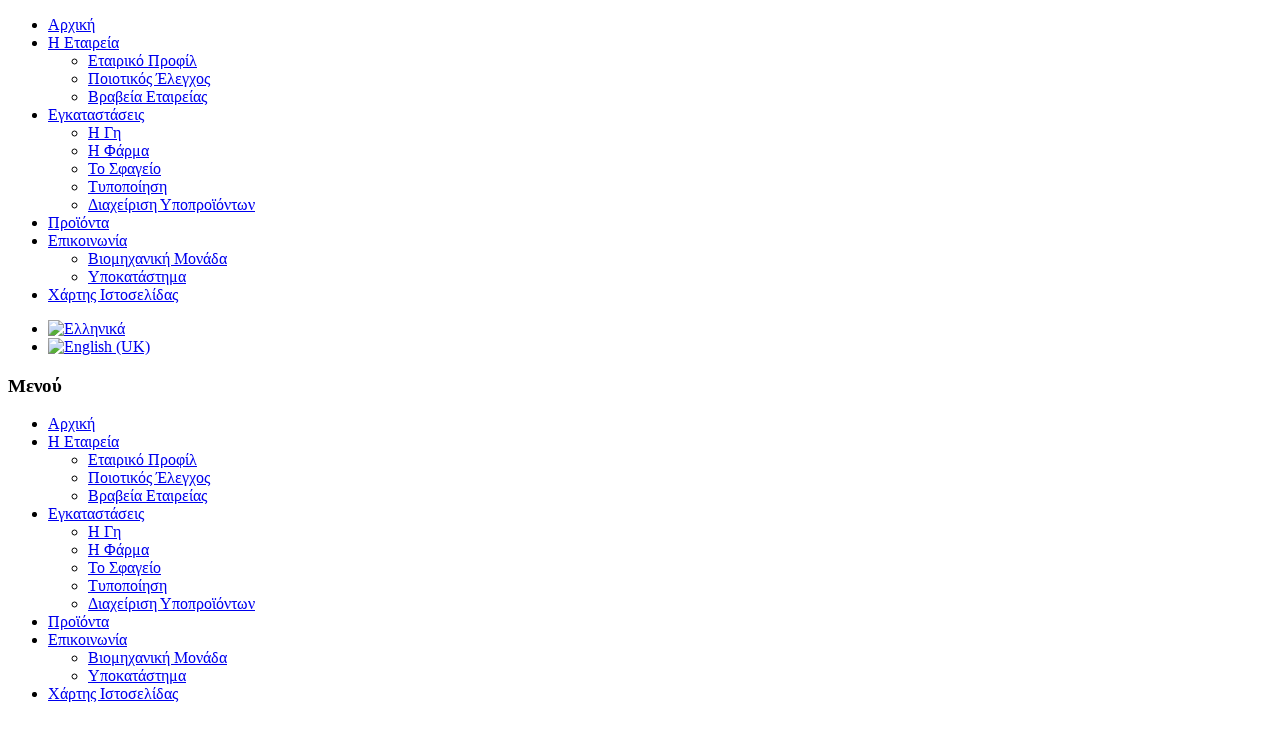

--- FILE ---
content_type: text/html; charset=utf-8
request_url: https://nikolopouloifarm.gr/index.php/el/facilities/animal-feeding
body_size: 4972
content:
<!DOCTYPE html PUBLIC "-//W3C//DTD XHTML 1.0 Transitional//EN" "http://www.w3.org/TR/xhtml1/DTD/xhtml1-transitional.dtd">
<html xmlns="http://www.w3.org/1999/xhtml" xml:lang="el-gr" lang="el-gr" >
<head>
  <base href="https://nikolopouloifarm.gr/index.php/el/facilities/animal-feeding" />
  <meta http-equiv="content-type" content="text/html; charset=utf-8" />
  <meta name="keywords" content="Εκτροφή Ζώων, Εκτροφη Ζωων, Εκτροφή Ζώων, Αφοί Νικολόπουλοι Farm Α.Ε." />
  <meta name="rights" content="Αφοί Νικολόπουλοι Farm Α.Ε." />
  <meta name="description" content="Εκτροφή Ζώων στις υπερσύγχρονες εγκαταστάσεις της φάρμας Αφοί Νικολόπουλοι Farm Α.Ε." />
  <meta name="generator" content="Joomla! - Open Source Content Management" />
  <title>Εκτροφή Ζώων</title>
  <link href="/templates/demeter-10templates.com/favicon.ico" rel="shortcut icon" type="image/vnd.microsoft.icon" />
  <link href="https://nikolopouloifarm.gr/index.php/el/component/search/?Itemid=304&amp;format=opensearch" rel="search" title="Αναζήτηση Αφοί Νικολόπουλοι Farm Α.Ε. - Ελληνική Αγροτοκτηνοτροφική Κρεατοπαραγωγική Βιομηχανία Κρέατος " type="application/opensearchdescription+xml" />
  <link rel="stylesheet" href="https://nikolopouloifarm.gr/plugins/content/admirorgallery/admirorgallery/AdmirorGallery.css" type="text/css" />
  <link rel="stylesheet" href="https://nikolopouloifarm.gr/plugins/content/admirorgallery/admirorgallery/templates/carousel_big/jquery.jcarousel.css" type="text/css" />
  <link rel="stylesheet" href="https://nikolopouloifarm.gr/plugins/content/admirorgallery/admirorgallery/templates/carousel_big/albums/albums.css" type="text/css" />
  <link rel="stylesheet" href="https://nikolopouloifarm.gr/plugins/content/admirorgallery/admirorgallery/templates/carousel_big/pagination/pagination.css" type="text/css" />
  <link rel="stylesheet" href="/media/mod_falang/css/template.css" type="text/css" />
  <script src="/media/system/js/mootools-core.js" type="text/javascript"></script>
  <script src="/media/system/js/core.js" type="text/javascript"></script>
  <script src="/media/system/js/caption.js" type="text/javascript"></script>
  <script src="/media/system/js/validate.js" type="text/javascript"></script>
  <script src="https://nikolopouloifarm.gr/plugins/content/admirorgallery/admirorgallery/AG_jQuery.js" type="text/javascript"></script>
  <script src="https://nikolopouloifarm.gr/plugins/content/admirorgallery/admirorgallery/templates/carousel_big/jquery.jcarousel.js" type="text/javascript"></script>
  <script type="text/javascript">
window.addEvent('load', function() {
				new JCaption('img.caption');
			});var paginInitPages_1="1";var albumInitFolders_1="thefarm";
  </script>
  <link rel="alternate" href="https://nikolopouloifarm.gr/" hreflang="x-default" />
  <link rel="alternate" href="https://nikolopouloifarm.gr/index.php/el/facilities/animal-feeding" hreflang="el-GR" />
  <link rel="alternate" href="https://nikolopouloifarm.gr/index.php/en/facilities/our-farm" hreflang="en-GB" />

<link rel="stylesheet" href="/templates/system/css/system.css" type="text/css" />
<link rel="stylesheet" href="/templates/system/css/general.css" type="text/css" />
<link rel="stylesheet" href="/templates/demeter-10templates.com/css/template.css" type="text/css" />
<link rel="stylesheet" href="/templates/demeter-10templates.com/js/nivo-slider.css" type="text/css" />
<link href='http://fonts.googleapis.com/css?family=Oswald:300' rel='stylesheet' type='text/css'>
<link href="/templates/demeter-10templates.com/favicon.ico" rel="shortcut icon" type="image/vnd.microsoft.icon" />
<script>
  (function(i,s,o,g,r,a,m){i['GoogleAnalyticsObject']=r;i[r]=i[r]||function(){
  (i[r].q=i[r].q||[]).push(arguments)},i[r].l=1*new Date();a=s.createElement(o),
  m=s.getElementsByTagName(o)[0];a.async=1;a.src=g;m.parentNode.insertBefore(a,m)
  })(window,document,'script','//www.google-analytics.com/analytics.js','ga');

  ga('create', 'UA-39259659-26', 'nikolopouloifarm.gr');
  ga('send', 'pageview');

</script>
</head>

<body>

<div class="header">
<div class="centFootHead overHid"> 
			        
	  		<a href="/" class="logo" title="Αφοί Νικολόπουλοι Farm Α.Ε. - Ελληνική Αγροτοκτηνοτροφική Κρεατοπαραγωγική Βιομηχανία Κρέατος " style="background: url(/images/logos/logo-blue-gr.png) center no-repeat;"></a>

	  	  </div>          
		</div>
                 

<div class="main">
<div class="clouds">

<div class="nav2">
	<div class="centFootHead"> 
    		<div class="moduletable_menu">
					
<ul class="menu">
<li class="item-435"><a href="/index.php/el/" >Αρχική</a></li><li class="item-280 deeper parent"><a href="#" >Η Εταιρεία</a><ul><li class="item-277"><a href="/index.php/el/our-company/company-profile" >Εταιρικό Προφίλ</a></li><li class="item-453"><a href="/index.php/el/our-company/quality-control" >Ποιοτικός Έλεγχος</a></li><li class="item-436"><a href="/index.php/el/our-company/awards" >Βραβεία Εταιρείας</a></li></ul></li><li class="item-279 active deeper parent"><a href="#" >Εγκαταστάσεις</a><ul><li class="item-319"><a href="/index.php/el/facilities/feed-growing" >Η Γη</a></li><li class="item-304 current active"><a href="/index.php/el/facilities/animal-feeding" >Η Φάρμα</a></li><li class="item-486"><a href="/index.php/el/facilities/meatworks" >Το Σφαγείο</a></li><li class="item-488"><a href="/index.php/el/facilities/packaging" >Τυποποίηση</a></li><li class="item-487"><a href="/index.php/el/facilities/waste-management" >Διαχείριση Υποπροϊόντων</a></li></ul></li><li class="item-283"><a href="/index.php/el/products" >Προϊόντα</a></li><li class="item-229 deeper parent"><a href="#" >Επικοινωνία</a><ul><li class="item-489"><a href="/index.php/el/contacts-us/factory" >Βιομηχανική Μονάδα</a></li><li class="item-490"><a href="/index.php/el/contacts-us/shop-contactus" >Υποκατάστημα</a></li></ul></li><li class="item-491"><a href="/index.php/el/sitemap" >Χάρτης Ιστοσελίδας</a></li></ul>
		</div>
	
    <div class="clear"></div>
    </div>
  	</div>


<div class="mainContainer">
<div class="overHid breadcrumbs">
			<div class="moduletable">
					<div class="mod-languages">

	<ul class="lang-inline">
	        
        <!-- >>> [FREE] >>> -->
                    <li class="lang-active" dir="ltr">
                                    <a href="/index.php/el/facilities/animal-feeding">
                                                    <img src="/media/mod_falang/images/el.gif" alt="Ελληνικά" title="Ελληνικά" />                                            </a>
                            </li>
                <!-- <<< [FREE] <<< -->
	        
        <!-- >>> [FREE] >>> -->
                    <li class="" dir="ltr">
                                    <a href="/index.php/en/facilities/our-farm">
                                                    <img src="/media/mod_falang/images/en.gif" alt="English (UK)" title="English (UK)" />                                            </a>
                            </li>
                <!-- <<< [FREE] <<< -->
		</ul>

</div>
		</div>
	
</div>

<div class="overHid">
  
  <div class="leftCont">
  	    		<div class="moduletable">
					<h3>Μενού</h3>
					
<ul class="menuleft">
<li class="item-435"><a href="/index.php/el/" >Αρχική</a></li><li class="item-280 deeper parent"><a href="#" >Η Εταιρεία</a><ul><li class="item-277"><a href="/index.php/el/our-company/company-profile" >Εταιρικό Προφίλ</a></li><li class="item-453"><a href="/index.php/el/our-company/quality-control" >Ποιοτικός Έλεγχος</a></li><li class="item-436"><a href="/index.php/el/our-company/awards" >Βραβεία Εταιρείας</a></li></ul></li><li class="item-279 active deeper parent"><a href="#" >Εγκαταστάσεις</a><ul><li class="item-319"><a href="/index.php/el/facilities/feed-growing" >Η Γη</a></li><li class="item-304 current active"><a href="/index.php/el/facilities/animal-feeding" >Η Φάρμα</a></li><li class="item-486"><a href="/index.php/el/facilities/meatworks" >Το Σφαγείο</a></li><li class="item-488"><a href="/index.php/el/facilities/packaging" >Τυποποίηση</a></li><li class="item-487"><a href="/index.php/el/facilities/waste-management" >Διαχείριση Υποπροϊόντων</a></li></ul></li><li class="item-283"><a href="/index.php/el/products" >Προϊόντα</a></li><li class="item-229 deeper parent"><a href="#" >Επικοινωνία</a><ul><li class="item-489"><a href="/index.php/el/contacts-us/factory" >Βιομηχανική Μονάδα</a></li><li class="item-490"><a href="/index.php/el/contacts-us/shop-contactus" >Υποκατάστημα</a></li></ul></li><li class="item-491"><a href="/index.php/el/sitemap" >Χάρτης Ιστοσελίδας</a></li></ul>
		</div>
	
     
  </div>
  
  <div class="centerCont">
  
  <div>
  
  </div>
  
	<div class="mainbg">
    
    	        
        <div class="item-page">

	<h2>
			Εκτροφή Ζώων		</h2>

	<ul class="actions">
						<li class="print-icon">
			<a href="/index.php/el/facilities/animal-feeding?tmpl=component&amp;print=1&amp;page=" title="Εκτύπωση" onclick="window.open(this.href,'win2','status=no,toolbar=no,scrollbars=yes,titlebar=no,menubar=no,resizable=yes,width=640,height=480,directories=no,location=no'); return false;" rel="nofollow"><img src="/media/system/images/printButton.png" alt="Εκτύπωση"  /></a>			</li>
		
					<li class="email-icon">
			<a href="/index.php/el/component/mailto/?tmpl=component&amp;template=demeter-10templates.com&amp;link=d9c7e12ea331c81358bb929db72973332765324d" title="Ηλεκτρονικό ταχυδρομείο" onclick="window.open(this.href,'win2','width=400,height=350,menubar=yes,resizable=yes'); return false;"><img src="/media/system/images/emailButton.png" alt="Ηλεκτρονικό ταχυδρομείο"  /></a>			</li>
		
		
	
	</ul>







<p>&nbsp;</p>
<table style="width: 530px; height: 154px;">
<tbody>
<tr>
<td style="padding-left: 90px;">
<p><div style='clear:both'></div>
<div id="AG_01" class="ag_reseter AG_carousel_big ag_wrap">
<ul>

<li>
<img id="slide-img-1" src="https://nikolopouloifarm.gr/images/adgallery/thefarm/farm_01.jpg" class="slide" alt=""  style="width:400px; height:450px;"/>
</li>

<li>
<img id="slide-img-2" src="https://nikolopouloifarm.gr/images/adgallery/thefarm/farm_02.jpg" class="slide" alt=""  style="width:400px; height:450px;"/>
</li>

<li>
<img id="slide-img-3" src="https://nikolopouloifarm.gr/images/adgallery/thefarm/farm_03.jpg" class="slide" alt=""  style="width:400px; height:450px;"/>
</li>

<li>
<img id="slide-img-4" src="https://nikolopouloifarm.gr/images/adgallery/thefarm/farm_04.jpg" class="slide" alt=""  style="width:400px; height:450px;"/>
</li>

<li>
<img id="slide-img-5" src="https://nikolopouloifarm.gr/images/adgallery/thefarm/farm_05.jpg" class="slide" alt=""  style="width:400px; height:450px;"/>
</li>

<li>
<img id="slide-img-6" src="https://nikolopouloifarm.gr/images/adgallery/thefarm/farm_06.jpg" class="slide" alt=""  style="width:400px; height:450px;"/>
</li>

<li>
<img id="slide-img-7" src="https://nikolopouloifarm.gr/images/adgallery/thefarm/farm_07.jpg" class="slide" alt=""  style="width:400px; height:450px;"/>
</li>

<li>
<img id="slide-img-8" src="https://nikolopouloifarm.gr/images/adgallery/thefarm/farm_08.jpg" class="slide" alt=""  style="width:400px; height:450px;"/>
</li>

</ul>

    <div class="jcarousel-control">

        <a href="#" rel="1">&nbsp;</a>
  
        <a href="#" rel="2">&nbsp;</a>
  
        <a href="#" rel="3">&nbsp;</a>
  
        <a href="#" rel="4">&nbsp;</a>
  
        <a href="#" rel="5">&nbsp;</a>
  
        <a href="#" rel="6">&nbsp;</a>
  
        <a href="#" rel="7">&nbsp;</a>
  
        <a href="#" rel="8">&nbsp;</a>
  
    </div>

</div>

<script type="text/javascript">

AG_jQuery(function(){

function mycarousel_initCallback(carousel)
		{
      AG_jQuery('#AG_01 .jcarousel-control a').bind('click', function() {
        carousel.stopAuto();
        carousel.scroll(AG_jQuery.jcarousel.intval(AG_jQuery(this).attr("rel")));
        carousel.startAuto();
        return false;
      });

		
			// Pause autoscrolling if the user moves with the cursor over the clip.
			carousel.clip.hover(function() {
			carousel.stopAuto();
			}, function() {
			carousel.startAuto();
			});
		};
    
AG_jQuery('#AG_01').jcarousel({
			scroll: 1,
			auto: 10,
			wrap: 'last',
			initCallback: mycarousel_initCallback

		});

AG_jQuery("#AG_01 .jcarousel-container-horizontal").css({width:"400px"})

AG_jQuery("#AG_01 .jcarousel-clip-horizontal").css({width:"400px"})

AG_jQuery('.jcarousel-control a[rel="1"]').css({backgroundPosition:"left -20px", cursor:"default"});

});

</script>

<style type="text/css">

/* PAGINATION AND ALBUM STYLE DEFINITIONS */
#AG_01 a.AG_album_thumb, #AG_01 div.AG_album_wrap, #AG_01 a.AG_pagin_link, #AG_01 a.AG_pagin_prev, #AG_01 a.AG_pagin_next {border-color:#808080}
#AG_01 a.AG_album_thumb:hover, #AG_01 a.AG_pagin_link:hover, #AG_01 a.AG_pagin_prev:hover, #AG_01 a.AG_pagin_next:hover {background-color:#fea804}
#AG_01 div.AG_album_wrap h1, #AG_01 a.AG_pagin_link, #AG_01 a.AG_pagin_prev, #AG_01 a.AG_pagin_next{color:#808080}

#AG_01 .jcarousel-list li,
#AG_01 .jcarousel-item,
#AG_01
{
	width:400px;
}

#AG_01 .jcarousel-list li,
#AG_01 .jcarousel-item,
#AG_01 .jcarousel-clip
{
	height:450px;
}
#AG_01 ul,
#AG_01 li
{
  background-image:none;
  padding:0;
}

</style>


</div>
</p>
</td>
</tr>
<tr>
<td>
<p>Η φάρμα μας, είναι εγκατεστημένη σε ιδιόκτητη αγροτική έκταση 600 στρεμμάτων στον <strong><a title="Google Map" href="https://maps.google.gr/maps?q=Agios+Ioannis,+Amaliada,+%CE%97%CE%BB%CE%B5%CE%AF%CE%B1&amp;hl=el&amp;ie=UTF8&amp;sll=37.819243,21.352615&amp;sspn=0.029494,0.055747&amp;oq=Aghiow+Ioannis+Ama&amp;t=h&amp;hnear=%CE%86%CE%B3%CE%B9%CE%BF%CF%82+%CE%99%CF%89%CE%AC%CE%BD%CE%BD%CE%B7%CF%82,+%CE%97%CE%BB%CE%B5%CE%AF%CE%B1&amp;z=17&amp;iwloc=A" target="_blank">Άγιο Ιωάννη Αμαλιάδας</a></strong>.</p>
<p>Εκτρέφει σε υπερσύγχρονες εγκαταστάσεις μοσχάρια, πρόβατα και αμνοερίφια χρησιμοποιώντας αποκλειστικά, ζωοτροφές που παράγονται από εμάς.</p>
<p>&nbsp;</p>
<p>Η Φάρμα αλλά και η διαδικασία εκτροφής είναι πιστοποιημένες με <strong>ISO9001/2008 &amp; HACCP/ISO 22000:2010.</strong></p>
</td>
</tr>
</tbody>
</table> 

            <script type="text/javascript">
            function AG_form_submit_1(galleryIndex,paginPage,albumFolder,linkID) {

            var AG_URL="/index.php/el/facilities/animal-feeding";
            var split = AG_URL.split("AG_MK=0");
            if(split.length==3){
                AG_URL = split[0]+split[2];
            }
            var char = AG_URL.charAt((AG_URL.length)-1);
            if ((char != "?") && (char != "&"))
            {
                AG_URL += (AG_URL.indexOf("?")<0) ? "?" : "&";
            }
            AG_URL+="AG_MK=0&";

            AG_jQuery(".ag_hidden_ID").each(function(index) {

                var paginInitPages=eval("paginInitPages_"+AG_jQuery(this).attr('id'));
                var albumInitFolders=eval("albumInitFolders_"+AG_jQuery(this).attr('id'));

                if(AG_jQuery(this).attr('id') == 1){
                    var paginInitPages_array = paginInitPages.split(",");
                    paginInitPages_array[galleryIndex] = paginPage;
                    paginInitPages = paginInitPages_array.toString();
                    var albumInitFolders_array = albumInitFolders.split(",");
                    albumInitFolders_array[galleryIndex] = albumFolder;
                    albumInitFolders = albumInitFolders_array.toString();
                }
                AG_URL+="AG_form_paginInitPages_"+AG_jQuery(this).attr('id')+"="+paginInitPages+"&";
                AG_URL+="AG_form_albumInitFolders_"+AG_jQuery(this).attr('id')+"="+albumInitFolders+"&";
            });

            AG_URL+="AG_form_scrollTop"+"="+AG_jQuery(window).scrollTop()+"&";
            AG_URL+="AG_form_scrollLeft"+"="+AG_jQuery(window).scrollLeft()+"&";

            AG_URL+="AG_MK=0";

            window.open(AG_URL,"_self");

            }
            </script>

            <span class="ag_hidden_ID" id="1"></span>

            
<div style="display:block; font-size:10px; overflow:hidden; height:1px; padding-top:1px;"><br /><a href="http://www.admiror-design-studio.com/en/joomla-extensions" target="_blank">AdmirorGallery 4.5.0</a>, author/s <a href="http://www.vasiljevski.com/" target="_blank">Vasiljevski</a> & <a href="http://www.admiror-design-studio.com" target="_blank">Kekeljevic</a>.<br /></div>
	
</div>

         

	</div>
  </div>
  
  
    <div class="rightCont">
  
    		<div class="moduletable">
					<h3>Αναζήτηση</h3>
					<form action="/index.php/el/facilities/animal-feeding" method="post">
	<div class="search">
		<label for="mod-search-searchword">...</label><input name="searchword" id="mod-search-searchword" maxlength="20"  class="inputbox" type="text" size="20" value="Αναζήτηση..."  onblur="if (this.value=='') this.value='Αναζήτηση...';" onfocus="if (this.value=='Αναζήτηση...') this.value='';" />	<input type="hidden" name="task" value="search" />
	<input type="hidden" name="option" value="com_search" />
	<input type="hidden" name="Itemid" value="304" />
	</div>
</form>
		</div>
			<div class="moduletable">
					<div class="random-image">
	<img src="/images/random//image04.jpg" alt="image04.jpg" width="200" height="200" /></div>
		</div>
			<div class="moduletable">
					<div class="random-image">
	<img src="/images/iso//iso_logo_sm.jpg" alt="iso_logo_sm.jpg" width="200" height="238" /></div>
		</div>
	
  </div>
    <div class="clear">
</div>
</div>

</div> 
    </div>
    </div>
    <div class="footer">
    <div class="centFootHead overHid">
    	<div class="colFoot">
        <div class="bannerTop">
            	 <div class="socIcons">          
            <a href="https://twitter.com/" target="_blank" class="twic"></a>
            <a href="https://plus.google.com/" target="_blank" class="goic"></a>
            <a href="http://www.facebook.com" target="_blank" class="fbic"></a>
			</div>
		 
            <div class="copyrigths">
                nikolopouloifarm.gr &copy; 2026                <a href="http://www.icapwebsolutions.gr" title="Κατασκευή Ιστοσελίδων" target="_blank"><img src="/images/logos/LogoIWS2.png" alt="Κατασκευή Ιστοσελίδων"></a>
                <div style="margin-top: 5px;">Support by <a href="https://digitalup.gr" style="display: contents;" target="_blank">DigitalUp</a></div>
            </div>
                
            </div>
                </div>
        <div class="colFoot">
        	
        </div>
        <div class="colFoot">
        	
        </div>
      
    
    
  <script type="text/javascript" src="/templates/demeter-10templates.com/js/jquery-1.4.2.js"></script>
  <script type="text/javascript" src="/templates/demeter-10templates.com/js/jquery-1.7.1.min.js"></script>
<script type="text/javascript" src="/templates/demeter-10templates.com/js/jquery.nivo.slider.js"></script>
<script type="text/javascript" src="/templates/demeter-10templates.com/js/noconflict.js"></script>
<div class="clear"></div>

</div>
</div>
</div>

</body>
</html>

--- FILE ---
content_type: text/plain
request_url: https://www.google-analytics.com/j/collect?v=1&_v=j102&a=1279371519&t=pageview&_s=1&dl=https%3A%2F%2Fnikolopouloifarm.gr%2Findex.php%2Fel%2Ffacilities%2Fanimal-feeding&ul=en-us%40posix&dt=%CE%95%CE%BA%CF%84%CF%81%CE%BF%CF%86%CE%AE%20%CE%96%CF%8E%CF%89%CE%BD&sr=1280x720&vp=1280x720&_u=IEBAAAABAAAAACAAI~&jid=964123573&gjid=1611139626&cid=410843734.1769760237&tid=UA-39259659-26&_gid=736972603.1769760237&_r=1&_slc=1&z=166996387
body_size: -451
content:
2,cG-C6TT5KC5WJ